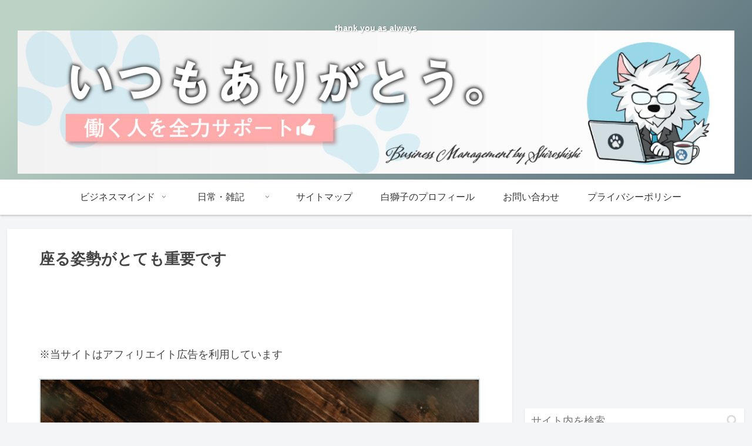

--- FILE ---
content_type: text/html; charset=utf-8
request_url: https://www.google.com/recaptcha/api2/aframe
body_size: 268
content:
<!DOCTYPE HTML><html><head><meta http-equiv="content-type" content="text/html; charset=UTF-8"></head><body><script nonce="5MJ3FLUUJIm3IbNDpD8W6A">/** Anti-fraud and anti-abuse applications only. See google.com/recaptcha */ try{var clients={'sodar':'https://pagead2.googlesyndication.com/pagead/sodar?'};window.addEventListener("message",function(a){try{if(a.source===window.parent){var b=JSON.parse(a.data);var c=clients[b['id']];if(c){var d=document.createElement('img');d.src=c+b['params']+'&rc='+(localStorage.getItem("rc::a")?sessionStorage.getItem("rc::b"):"");window.document.body.appendChild(d);sessionStorage.setItem("rc::e",parseInt(sessionStorage.getItem("rc::e")||0)+1);localStorage.setItem("rc::h",'1768957824327');}}}catch(b){}});window.parent.postMessage("_grecaptcha_ready", "*");}catch(b){}</script></body></html>